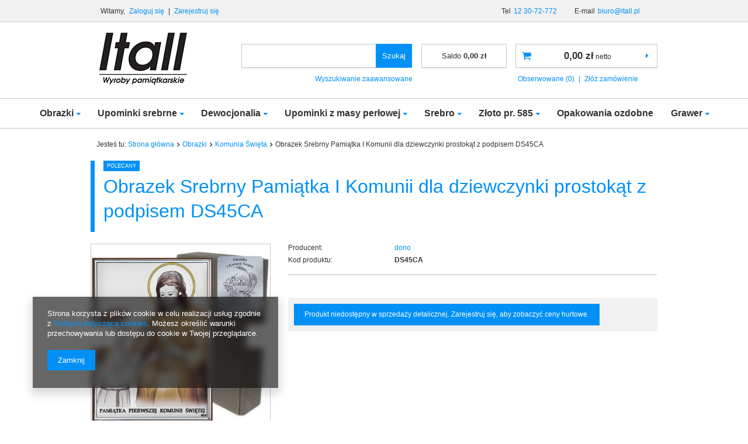

--- FILE ---
content_type: text/html; charset=utf-8
request_url: https://itall.pl/product-pol-4490-Obrazek-Srebrny-Pamiatka-I-Komunii-dla-dziewczynki-prostokat-z-podpisem-DS45CA.html
body_size: 14752
content:
<!DOCTYPE html>
<html lang="pl" ><head><meta name='viewport' content='user-scalable=no, initial-scale = 1.0, maximum-scale = 1.0, width=device-width'/><meta http-equiv="Content-Type" content="text/html; charset=utf-8"><title>Obrazek Srebrny Pamiątka I Komunii dla dziewczynki prostokąt z podpisem DS45CA  | Obrazki \ Komunia Święta  - Itall Sp. z o.o.</title><meta name="keywords" content=""><meta name="description" content="Obrazek Srebrny Pamiątka I Komunii dla dziewczynki prostokąt z podpisem DS45CA  | Obrazki \ Komunia Święta | "><link rel="icon" href="/gfx/pol/favicon.ico"><meta name="theme-color" content="#0090f6"><meta name="msapplication-navbutton-color" content="#0090f6"><meta name="apple-mobile-web-app-status-bar-style" content="#0090f6"><link rel="stylesheet" type="text/css" href="/gfx/pol/style.css.gzip?r=1550834727"><script type="text/javascript" src="/gfx/pol/shop.js.gzip?r=1550834727"></script><meta name="robots" content="index,follow"><meta name="rating" content="general"><meta name="Author" content="www.itall.pl na bazie IdoSell (www.idosell.com/shop)."><meta property="fb:admins" content="6f418503b99174e92253269b1be17d6e"><meta property="fb:app_id" content="2183866611934533">
<!-- Begin LoginOptions html -->

<style>
#client_new_social .service_item[data-name="service_Apple"]:before, 
#cookie_login_social_more .service_item[data-name="service_Apple"]:before,
.oscop_contact .oscop_login__service[data-service="Apple"]:before {
    display: block;
    height: 2.6rem;
    content: url('/gfx/standards/apple.svg?r=1743165583');
}
.oscop_contact .oscop_login__service[data-service="Apple"]:before {
    height: auto;
    transform: scale(0.8);
}
#client_new_social .service_item[data-name="service_Apple"]:has(img.service_icon):before,
#cookie_login_social_more .service_item[data-name="service_Apple"]:has(img.service_icon):before,
.oscop_contact .oscop_login__service[data-service="Apple"]:has(img.service_icon):before {
    display: none;
}
</style>

<!-- End LoginOptions html -->

<!-- Open Graph -->
<meta property="og:type" content="website"><meta property="og:url" content="https://itall.pl/product-pol-4490-Obrazek-Srebrny-Pamiatka-I-Komunii-dla-dziewczynki-prostokat-z-podpisem-DS45CA.html
"><meta property="og:title" content="Obrazek Srebrny Pamiątka I Komunii dla dziewczynki prostokąt z podpisem DS45CA"><meta property="og:site_name" content="www.itall.pl"><meta property="og:locale" content="pl_PL"><meta property="og:image" content="https://itall.pl/hpeciai/fe07c547d1e557689114a12b53a0a106/pol_pl_Obrazek-Srebrny-Pamiatka-I-Komunii-dla-dziewczynki-prostokat-z-podpisem-DS45CA-4490_1.jpg"><meta property="og:image:width" content="450"><meta property="og:image:height" content="450"><link rel="manifest" href="https://itall.pl/data/include/pwa/1/manifest.json?t=3"><meta name="apple-mobile-web-app-capable" content="yes"><meta name="apple-mobile-web-app-status-bar-style" content="black"><meta name="apple-mobile-web-app-title" content="itall.pl"><link rel="apple-touch-icon" href="/data/include/pwa/1/icon-128.png"><link rel="apple-touch-startup-image" href="/data/include/pwa/1/logo-512.png" /><meta name="msapplication-TileImage" content="/data/include/pwa/1/icon-144.png"><meta name="msapplication-TileColor" content="#2F3BA2"><meta name="msapplication-starturl" content="/"><script type="application/javascript">var _adblock = true;</script><script async src="/data/include/advertising.js"></script><script type="application/javascript">var statusPWA = {
                online: {
                    txt: "Połączono z internetem",
                    bg: "#5fa341"
                },
                offline: {
                    txt: "Brak połączenia z internetem",
                    bg: "#eb5467"
                }
            }</script><script async type="application/javascript" src="/ajax/js/pwa_online_bar.js?v=1&r=6"></script>
<!-- End Open Graph -->

<link rel="canonical" href="https://itall.pl/product-pol-4490-Obrazek-Srebrny-Pamiatka-I-Komunii-dla-dziewczynki-prostokat-z-podpisem-DS45CA.html" />

<link rel="stylesheet" type="text/css" href="/data/designs/9729_15/gfx/pol/custom.css.gzip?r=1663161482">
<!-- Begin additional html or js -->


<!--1|1|1-->
<style>
#search-list a.product-icon {width: 200px; text-align: left; font-size: 0; padding:1px 0 0 1px;}
#search-list a.product-icon:hover {position: relative; z-index: 99999;}
#search-list div.product-wrapper-top {width: calc(100% - 200px);}
#search-list div.product-wrapper {width: 100%;}
#search-list .zoomWindow {left: 200px !important; margin: -2px 0 0 -1px;}
#search-list .zoomWrapper {border: 1px solid #c3c7c8;}
#search-list .zoomPup {border: none; outline: 1px solid #c3c7c8;}
</style>

<!-- End additional html or js -->
                <script>
                if (window.ApplePaySession && window.ApplePaySession.canMakePayments()) {
                    var applePayAvailabilityExpires = new Date();
                    applePayAvailabilityExpires.setTime(applePayAvailabilityExpires.getTime() + 2592000000); //30 days
                    document.cookie = 'applePayAvailability=yes; expires=' + applePayAvailabilityExpires.toUTCString() + '; path=/;secure;'
                    var scriptAppleJs = document.createElement('script');
                    scriptAppleJs.src = "/ajax/js/apple.js?v=3";
                    if (document.readyState === "interactive" || document.readyState === "complete") {
                          document.body.append(scriptAppleJs);
                    } else {
                        document.addEventListener("DOMContentLoaded", () => {
                            document.body.append(scriptAppleJs);
                        });  
                    }
                } else {
                    document.cookie = 'applePayAvailability=no; path=/;secure;'
                }
                </script>
                <script>let paypalDate = new Date();
                    paypalDate.setTime(paypalDate.getTime() + 86400000);
                    document.cookie = 'payPalAvailability_PLN=-1; expires=' + paypalDate.getTime() + '; path=/; secure';
                </script><script type="text/javascript" src="/gfx/pol/projector_product_questions.js.gzip?r=1550834727"></script><script type="text/javascript" src="/gfx/pol/projector_video.js.gzip?r=1550834727"></script></head><body><div id="container" class="projector_page 
            
            container"><header class="clearfix "><script type="text/javascript" class="ajaxLoad">
            app_shop.vars.vat_registered = "true";
            app_shop.vars.currency_format = "###,##0.00";
            
                app_shop.vars.currency_before_value = false;
            
                app_shop.vars.currency_space = true;
            
            app_shop.vars.symbol = "zł";
            app_shop.vars.id= "PLN";
            app_shop.vars.baseurl = "http://itall.pl/";
            app_shop.vars.sslurl= "https://itall.pl/";
            app_shop.vars.curr_url= "%2Fproduct-pol-4490-Obrazek-Srebrny-Pamiatka-I-Komunii-dla-dziewczynki-prostokat-z-podpisem-DS45CA.html";
            

            var currency_decimal_separator = ',';
            var currency_grouping_separator = ' ';

            
                app_shop.vars.blacklist_extension = ["exe","com","swf","js","php"];
            
                app_shop.vars.blacklist_mime = ["application/javascript","application/octet-stream","message/http","text/javascript","application/x-deb","application/x-javascript","application/x-shockwave-flash","application/x-msdownload"];
            
                app_shop.urls.contact = "/contact-pol.html";
            </script><div id="viewType" style="display:none"></div><div id="menu_settings" class="hidden-phone bg_alter"><div class="menu_settings_bar container"><div id="menu_additional">
                                Witamy, 
                                <a href="https://itall.pl/login.php" title="">Zaloguj się
                                </a>
                                |
                                <a href="https://itall.pl/signin-wholesale.php?register" title="">Zarejestruj się
                                </a></div><div id="mobile_additional"><a href="https://itall.pl/login.php" title="">Twoje konto
                        </a>
                        |
                        <a rel="nofollow" href="https://itall.pl/basketchange.php?mode=2" title="">Obserwowane (0)
                        </a>
                         | 
                    </div><div id="top_contact">Tel<a href="tel:123072772">12 30-72-772</a>E-mail<a href="mailto:biuro@itall.pl">biuro@itall.pl</a></div></div></div><div id="logo" data-align="a#css" class="col-lg-4 col-md-3 col-sm-3 col-xs-12  align_row"><a href="/" target="_self"><img src="/data/gfx/mask/pol/logo_1_big.png" alt="Itall Wyroby pamiątkarskie" width="150" height="89"></a></div><form action="https://itall.pl/search.php" method="get" id="menu_search" class="col-md-4 col-xs-12"><div><input id="menu_search_text" type="text" name="text" class="catcomplete" placeholder=""></div><button type="submit" class="btn"><span class="hidden-phone">Szukaj</span><i class="icon-search visible-phone"></i></button><a href="https://itall.pl/searching.php" title="">Wyszukiwanie zaawansowane</a></form><div id="menu_basket_wrapper" class="col-lg-4 col-md-5 col-sm-5 empty_bsket"><div id="menu_balance"><div>
                    Saldo 
                    <span></span></div><a href="https://itall.pl/client-rebate.php">
                    Informacje o rabatach
                </a></div><div id="menu_basket" class="menu_basket"><a href="https://itall.pl/basketedit.php?mode=1"><strong><b>0,00 zł</b><span> netto</span></strong></a><div id="menu_basket_details" style="display: none;"><div id="menu_basket_extrainfo"><div class="menu_basket_extrainfo_sub"><div class="menu_basket_prices"><div class="menu_basket_prices_sub"><table class="menu_basket_prices_wrapper"><tbody><tr><td class="menu_basket_prices_label">Suma netto:</td><td class="menu_basket_prices_value"><span class="menu_basket_prices_netto">0,00 zł</span></td></tr><tr><td class="menu_basket_prices_label">Suma brutto:</td><td class="menu_basket_prices_value">0,00 zł</td></tr></tbody></table></div></div><div class="menu_basket_shippingfree"><div class="menu_basket_shippingfree_sub">
                                                Brakuje Ci 
                                                <span class="menu_basket_toshippingfree">615,00 zł</span>
                                                 by mieć<br>przesyłkę gratis.
                                            </div></div></div></div></div><div><a class="wishes_link link" href="https://itall.pl/basketedit.php?mode=2" rel="nofollow" title=""><span class="hidden-phone">Obserwowane (0)</span></a><span class="hidden-tablet"> | </span><a class="basket_link link" href="https://itall.pl/basketedit.php?mode=1" rel="nofollow" title="Twój koszyk jest pusty, najpierw dodaj do niego towary z naszej oferty.">
                        Złóż zamówienie
                    </a></div></div></div><script>
                $('#menu_balance > div span').html(format_price(0,{mask: app_shop.vars.currency_format,currency: app_shop.vars.symbol,currency_space: app_shop.vars.currency_space,currency_before_price: app_shop.vars.currency_before_value}));
            </script><nav id="menu_categories"><button type="button" class="navbar-toggler"><i class="icon-reorder"></i></button><div class="navbar-collapse" id="menu_navbar"><ul class="navbar-nav"><li class="nav-item"><a  href="/pol_m_Obrazki-100.html" target="_self" title="Obrazki" class="nav-link active" >Obrazki</a><ul class="navbar-subnav"><li class="nav-item"><a class="nav-link" href="/pol_m_Obrazki_Swieta-Rodzina-162.html" target="_self">Święta Rodzina</a></li><li class="nav-item"><a class="nav-link" href="/pol_m_Obrazki_Aniolki-Pamiatki-Chrztu-Swietego-163.html" target="_self">Aniołki, Pamiątki Chrztu Świętego</a></li><li class="nav-item"><a class="nav-link active" href="/pol_m_Obrazki_Komunia-Swieta-169.html" target="_self">Komunia Święta</a></li><li class="nav-item"><a class="nav-link" href="/pol_m_Obrazki_Bierzmowanie-190.html" target="_self">Bierzmowanie</a></li><li class="nav-item"><a class="nav-link" href="/pol_m_Obrazki_Matka-Boza-164.html" target="_self">Matka Boża</a><ul class="navbar-subsubnav"><li class="nav-item"><a class="nav-link" href="/pol_m_Obrazki_Matka-Boza_Matka-Boza-z-dzieciatkiem-172.html" target="_self">Matka Boża z dzieciątkiem</a></li><li class="nav-item"><a class="nav-link" href="/pol_m_Obrazki_Matka-Boza_Matka-Boza-Karmiaca-173.html" target="_self">Matka Boża Karmiąca</a></li><li class="nav-item"><a class="nav-link" href="/pol_m_Obrazki_Matka-Boza_Matka-Boza-Czestochowska-174.html" target="_self">Matka Boża Częstochowska</a></li><li class="nav-item"><a class="nav-link" href="/pol_m_Obrazki_Matka-Boza_Matka-Boza-Ostrobramska-177.html" target="_self">Matka Boża Ostrobramska</a></li><li class="nav-item"><a class="nav-link" href="/pol_m_Obrazki_Matka-Boza_Matka-Boza-Fatimska-191.html" target="_self">Matka Boża Fatimska</a></li><li class="nav-item"><a class="nav-link" href="/pol_m_Obrazki_Matka-Boza_Matka-Boza-Niepokalana-309.html" target="_self">Matka Boża Niepokalana</a></li><li class="nav-item"><a class="nav-link" href="/pol_m_Obrazki_Matka-Boza_Niepokalane-Serce-Maryi-311.html" target="_self">Niepokalane Serce Maryi</a></li></ul></li><li class="nav-item"><a class="nav-link" href="/pol_m_Obrazki_Wizerunki-Jezusa-168.html" target="_self">Wizerunki Jezusa</a></li><li class="nav-item"><a class="nav-link" href="/pol_m_Obrazki_Wizerunki-Swietych-170.html" target="_self">Wizerunki Świętych</a></li><li class="nav-item"><a class="nav-link" href="/pol_m_Obrazki_Papiez-165.html" target="_self">Papież</a></li><li class="nav-item"><a class="nav-link" href="/pol_m_Obrazki_Ostatnia-Wieczerza-166.html" target="_self">Ostatnia Wieczerza</a></li></ul></li><li class="nav-item"><a  href="/pol_m_Upominki-srebrne-152.html" target="_self" title="Upominki srebrne" class="nav-link" >Upominki srebrne</a><ul class="navbar-subnav"><li class="nav-item"><a class="nav-link" href="/pol_m_Upominki-srebrne_Ramki-srebrne-160.html" target="_self">Ramki srebrne</a><ul class="navbar-subsubnav"><li class="nav-item"><a class="nav-link" href="##">Ramki Ślubne</a></li><li class="nav-item"><a class="nav-link" href="##">Ramki Dziecięce</a></li><li class="nav-item"><a class="nav-link" href="/pol_m_Upominki-srebrne_Ramki-srebrne_Ramki-Komunia-Swieta-185.html" target="_self">Ramki Komunia Święta</a></li><li class="nav-item"><a class="nav-link" href="/pol_m_Upominki-srebrne_Ramki-srebrne_Ramki-na-Chrzest-Swiety-189.html" target="_self">Ramki na Chrzest Święty</a></li><li class="nav-item"><a class="nav-link" href="/pol_m_Upominki-srebrne_Ramki-srebrne_Ramki-Bierzmowanie-448.html" target="_self">Ramki Bierzmowanie</a></li><li class="nav-item"><a class="nav-link" href="/pol_m_Upominki-srebrne_Ramki-srebrne_Ramki-pozostale-457.html" target="_self">Ramki pozostałe</a></li></ul></li><li class="nav-item"><a class="nav-link" href="/pol_m_Upominki-srebrne_Albumy-171.html" target="_self">Albumy</a><ul class="navbar-subsubnav"><li class="nav-item"><a class="nav-link" href="/pol_m_Upominki-srebrne_Albumy_Albumy-Komunia-Swieta-186.html" target="_self">Albumy Komunia Święta</a></li></ul></li></ul></li><li class="nav-item"><a  href="/pol_m_Dewocjonalia-378.html" target="_self" title="Dewocjonalia" class="nav-link" >Dewocjonalia</a><ul class="navbar-subnav"><li class="nav-item"><a class="nav-link" href="/pol_m_Dewocjonalia_Rozance-453.html" target="_self">Różańce</a></li></ul></li><li class="nav-item"><a  href="/pol_m_Upominki-z-masy-perlowej-155.html" target="_self" title="Upominki z masy perłowej" class="nav-link" >Upominki z masy perłowej</a><ul class="navbar-subnav"><li class="nav-item"><a class="nav-link" href="/pol_m_Upominki-z-masy-perlowej_Ramki-181.html" target="_self">Ramki</a></li><li class="nav-item"><a class="nav-link" href="/pol_m_Upominki-z-masy-perlowej_Pozytywki-182.html" target="_self">Pozytywki</a></li><li class="nav-item"><a class="nav-link" href="/pol_m_Upominki-z-masy-perlowej_Puzderka-362.html" target="_self">Puzderka</a></li></ul></li><li class="nav-item"><a  href="/pol_m_Srebro-153.html" target="_self" title="Srebro" class="nav-link" >Srebro</a><ul class="navbar-subnav"><li class="nav-item"><a class="nav-link" href="/pol_m_Srebro_Pozlacane-lancuszki-i-przywieszki-451.html" target="_self">Pozłacane łańcuszki i przywieszki</a></li><li class="nav-item"><a class="nav-link" href="/pol_m_Srebro_Lancuch-srebrny-269.html" target="_self">Łańcuch srebrny</a><ul class="navbar-subsubnav"><li class="nav-item"><a class="nav-link" href="/pol_m_Srebro_Lancuch-srebrny_Pancerka-271.html" target="_self">Pancerka</a></li><li class="nav-item"><a class="nav-link" href="/pol_m_Srebro_Lancuch-srebrny_Singapur-272.html" target="_self">Singapur</a></li><li class="nav-item"><a class="nav-link" href="/pol_m_Srebro_Lancuch-srebrny_Lisi-ogon-340.html" target="_self">Lisi ogon</a></li><li class="nav-item"><a class="nav-link" href="/pol_m_Srebro_Lancuch-srebrny_Ankier-410.html" target="_self">Ankier</a></li><li class="nav-item"><a class="nav-link" href="/pol_m_Srebro_Lancuch-srebrny_Krolewski-670.html" target="_self">Królewski</a></li><li class="nav-item"><a class="nav-link" href="/pol_m_Srebro_Lancuch-srebrny_Figaro-360.html" target="_self">Figaro</a></li><li class="nav-item"><a class="nav-link" href="/pol_m_Srebro_Lancuch-srebrny_Gucci-286.html" target="_self">Gucci</a></li><li class="nav-item"><a class="nav-link" href="/pol_m_Srebro_Lancuch-srebrny_Rombo-285.html" target="_self">Rombo</a></li><li class="nav-item"><a class="nav-link" href="/pol_m_Srebro_Lancuch-srebrny_Zmijka-275.html" target="_self">Żmijka</a></li><li class="nav-item"><a class="nav-link" href="/pol_m_Srebro_Lancuch-srebrny_Kord-278.html" target="_self">Kord</a></li><li class="nav-item"><a class="nav-link" href="/pol_m_Srebro_Lancuch-srebrny_Sploty-ozdobne-273.html" target="_self">Sploty ozdobne</a></li></ul></li><li class="nav-item"><a class="nav-link" href="/pol_m_Srebro_Medalik-srebrny-255.html" target="_self">Medalik srebrny</a><ul class="navbar-subsubnav"><li class="nav-item"><a class="nav-link" href="/pol_m_Srebro_Medalik-srebrny_Matka-Boska-Niepokalana-Cudowny-medalik-256.html" target="_self">Matka Boska Niepokalana - Cudowny medalik</a></li><li class="nav-item"><a class="nav-link" href="/pol_m_Srebro_Medalik-srebrny_Szkaplerz-257.html" target="_self">Szkaplerz</a></li><li class="nav-item"><a class="nav-link" href="/pol_m_Srebro_Medalik-srebrny_Matka-Boska-Czestochowska-258.html" target="_self">Matka Boska Częstochowska</a></li><li class="nav-item"><a class="nav-link" href="/pol_m_Srebro_Medalik-srebrny_Swieci-259.html" target="_self">Święci</a></li><li class="nav-item"><a class="nav-link" href="/pol_m_Srebro_Medalik-srebrny_Anioly-260.html" target="_self">Anioły</a></li><li class="nav-item"><a class="nav-link" href="/pol_m_Srebro_Medalik-srebrny_Pozostale-261.html" target="_self">Pozostałe</a></li></ul></li><li class="nav-item"><a class="nav-link" href="/pol_m_Srebro_Elementy-typu-pandora-343.html" target="_self">Elementy typu pandora</a><ul class="navbar-subsubnav"><li class="nav-item"><a class="nav-link" href="/pol_m_Srebro_Elementy-typu-pandora_Charmsy-426.html" target="_self">Charmsy</a></li><li class="nav-item"><a class="nav-link" href="/pol_m_Srebro_Elementy-typu-pandora_Charmsy-wiszace-433.html" target="_self">Charmsy wiszące</a></li><li class="nav-item"><a class="nav-link" href="/pol_m_Srebro_Elementy-typu-pandora_Stopery-429.html" target="_self">Stopery</a></li><li class="nav-item"><a class="nav-link" href="/pol_m_Srebro_Elementy-typu-pandora_Bransoletki-typu-pandora-430.html" target="_self">Bransoletki typu pandora</a></li></ul></li><li class="nav-item"><a class="nav-link" href="/pol_m_Srebro_Zawieszki-srebrne-318.html" target="_self">Zawieszki srebrne</a></li><li class="nav-item"><a class="nav-link" href="/pol_m_Srebro_Rozance-srebrne-279.html" target="_self">Różańce srebrne</a><ul class="navbar-subsubnav"><li class="nav-item"><a class="nav-link" href="/pol_m_Srebro_Rozance-srebrne_Rozance-pelne-319.html" target="_self">Różańce pełne</a></li><li class="nav-item"><a class="nav-link" href="/pol_m_Srebro_Rozance-srebrne_Rozance-na-palec-280.html" target="_self">Różańce na palec</a></li><li class="nav-item"><a class="nav-link" href="/pol_m_Srebro_Rozance-srebrne_Bransoletki-rozancowe-281.html" target="_self">Bransoletki różańcowe</a></li><li class="nav-item"><a class="nav-link" href="/pol_m_Srebro_Rozance-srebrne_Bransoletki-Zawierzenia-Maryi-408.html" target="_self">Bransoletki Zawierzenia Maryi</a></li></ul></li><li class="nav-item"><a class="nav-link" href="/pol_m_Srebro_Ryngrafy-srebrne-192.html" target="_self">Ryngrafy srebrne</a></li><li class="nav-item"><a class="nav-link" href="/pol_m_Srebro_Bransoletki-srebrne-347.html" target="_self">Bransoletki srebrne</a><ul class="navbar-subsubnav"><li class="nav-item"><a class="nav-link" href="/pol_m_Srebro_Bransoletki-srebrne_Bransoletki-meskie-348.html" target="_self">Bransoletki męskie</a></li><li class="nav-item"><a class="nav-link" href="/pol_m_Srebro_Bransoletki-srebrne_Bransoletki-damskie-349.html" target="_self">Bransoletki damskie</a></li></ul></li><li class="nav-item"><a class="nav-link" href="/pol_m_Srebro_Patriotyczne-z-orlem-287.html" target="_self">Patriotyczne z orłem</a></li><li class="nav-item"><a class="nav-link" href="/pol_m_Srebro_Grzechotki-srebrne-313.html" target="_self">Grzechotki srebrne</a></li><li class="nav-item"><a class="nav-link" href="/pol_m_Srebro_Krzyzyki-srebrne-331.html" target="_self">Krzyżyki srebrne</a><ul class="navbar-subsubnav"><li class="nav-item"><a class="nav-link" href="/pol_m_Srebro_Krzyzyki-srebrne_Krzyzyki-z-Jezusem-332.html" target="_self">Krzyżyki z Jezusem</a></li><li class="nav-item"><a class="nav-link" href="/pol_m_Srebro_Krzyzyki-srebrne_Krzyzyki-bez-Jezusa-333.html" target="_self">Krzyżyki bez Jezusa</a></li></ul></li><li class="nav-item"><a class="nav-link" href="/pol_m_Srebro_Smoczki-srebrne-341.html" target="_self">Smoczki srebrne</a></li><li class="nav-item"><a class="nav-link" href="/pol_m_Srebro_Celebrytka-376.html" target="_self">Celebrytka</a></li><li class="nav-item"><a class="nav-link" href="/pol_m_Srebro_Granulat-i-sztabki-srebrne-420.html" target="_self">Granulat i sztabki srebrne</a></li><li class="nav-item"><a class="nav-link" href="/pol_m_Srebro_Kolczyki-srebrne-443.html" target="_self">Kolczyki srebrne</a><ul class="navbar-subsubnav"><li class="nav-item"><a class="nav-link" href="/pol_m_Srebro_Kolczyki-srebrne_Kolczyki-dla-dzieci-444.html" target="_self">Kolczyki dla dzieci</a></li></ul></li></ul></li><li class="nav-item"><a  href="/pol_m_Zloto-pr-585-154.html" target="_self" title="Złoto pr. 585" class="nav-link" >Złoto pr. 585</a><ul class="navbar-subnav"><li class="nav-item"><a class="nav-link" href="/pol_m_Zloto-pr-585_Medaliki-zlote-291.html" target="_self">Medaliki złote</a><ul class="navbar-subsubnav"><li class="nav-item"><a class="nav-link" href="/pol_m_Zloto-pr-585_Medaliki-zlote_Cudowny-medalik-303.html" target="_self">Cudowny medalik </a></li><li class="nav-item"><a class="nav-link" href="/pol_m_Zloto-pr-585_Medaliki-zlote_Szkaplerz-327.html" target="_self">Szkaplerz</a></li><li class="nav-item"><a class="nav-link" href="/pol_m_Zloto-pr-585_Medaliki-zlote_M-B-Czestochowska-671.html" target="_self">M.B. Częstochowska</a></li><li class="nav-item"><a class="nav-link" href="/pol_m_Zloto-pr-585_Medaliki-zlote_Pozostale-medaliki-zlote-328.html" target="_self">Pozostałe medaliki złote</a></li><li class="nav-item display-all"><a class="nav-link display-all" href="/pol_m_Zloto-pr-585_Medaliki-zlote-291.html">+ Pokaż wszystkie</a></li></ul></li><li class="nav-item"><a class="nav-link" href="/pol_m_Zloto-pr-585_Krzyzyki-zlote-292.html" target="_self">Krzyżyki złote</a></li><li class="nav-item"><a class="nav-link" href="/pol_m_Zloto-pr-585_Kolczyki-zlote-293.html" target="_self">Kolczyki złote</a></li><li class="nav-item"><a class="nav-link" href="/pol_m_Zloto-pr-585_Lancuszki-zlote-295.html" target="_self">Łańcuszki złote</a></li><li class="nav-item"><a class="nav-link" href="/pol_m_Zloto-pr-585_Zawieszki-zlote-294.html" target="_self">Zawieszki złote</a></li><li class="nav-item"><a class="nav-link" href="/pol_m_Zloto-pr-585_Rozance-zlote-388.html" target="_self">Różańce złote</a><ul class="navbar-subsubnav"><li class="nav-item"><a class="nav-link" href="/pol_m_Zloto-pr-585_Rozance-zlote_Rozance-na-palec-389.html" target="_self">Różańce na palec</a></li></ul></li><li class="nav-item"><a class="nav-link" href="/pol_m_Zloto-pr-585_Bransoletki-zlote-398.html" target="_self">Bransoletki złote</a></li><li class="nav-item"><a class="nav-link" href="/pol_m_Zloto-pr-585_Pierscionki-zlote-669.html" target="_self">Pierścionki złote</a></li><li class="nav-item"><a class="nav-link" href="/pol_m_Zloto-pr-585_Elementy-typu-pandora-679.html" target="_self">Elementy typu pandora</a><ul class="navbar-subsubnav"><li class="nav-item"><a class="nav-link" href="/pol_m_Zloto-pr-585_Elementy-typu-pandora_Bransoletki-modulowe-680.html" target="_self">Bransoletki modułowe</a></li></ul></li><li class="nav-item display-all"><a class="nav-link display-all" href="/pol_m_Zloto-pr-585-154.html">+ Pokaż wszystkie</a></li></ul></li><li class="nav-item"><a  href="/pol_m_Opakowania-ozdobne-157.html" target="_self" title="Opakowania ozdobne" class="nav-link" >Opakowania ozdobne</a></li><li class="nav-item"><a  href="/pol_m_Grawer-326.html" target="_self" title="Grawer" class="nav-link" >Grawer</a><ul class="navbar-subnav"><li class="nav-item"><a class="nav-link" href="/pol_m_Grawer_Tabliczki-na-zamowienie-401.html" target="_self">Tabliczki na zamówienie</a><ul class="navbar-subsubnav"><li class="nav-item"><a class="nav-link" href="/pol_m_Grawer_Tabliczki-na-zamowienie_Tabliczki-na-Chrzest-402.html" target="_self">Tabliczki na Chrzest</a></li><li class="nav-item"><a class="nav-link" href="/pol_m_Grawer_Tabliczki-na-zamowienie_Tabliczki-na-Pierwsza-Komunie-403.html" target="_self">Tabliczki na Pierwszą Komunię</a></li><li class="nav-item"><a class="nav-link" href="/pol_m_Grawer_Tabliczki-na-zamowienie_Tabliczki-na-Slub-404.html" target="_self">Tabliczki na Ślub</a></li><li class="nav-item"><a class="nav-link" href="/pol_m_Grawer_Tabliczki-na-zamowienie_Bierzmowanie-407.html" target="_self">Bierzmowanie</a></li><li class="nav-item"><a class="nav-link" href="/pol_m_Grawer_Tabliczki-na-zamowienie_Tabliczki-na-inne-okazje-405.html" target="_self">Tabliczki na inne okazje</a></li></ul></li><li class="nav-item"><a class="nav-link" href="/pol_m_Grawer_Grawer-indywidualny-na-drewnie-399.html" target="_self">Grawer indywidualny na drewnie</a></li><li class="nav-item"><a class="nav-link" href="/pol_m_Grawer_Grawer-indywidualny-na-tabliczce-400.html" target="_self">Grawer indywidualny na tabliczce</a></li></ul></li></ul></div></nav><div class="breadcrumbs col-md-12"><div><ol><li><span>Jesteś tu:  </span></li><li class="bc-main"><span><a href="/">Strona główna</a></span></li><li class="category bc-item-1"><a class="category" href="/pol_m_Obrazki-100.html">Obrazki</a></li><li class="category bc-active bc-item-2"><a class="category" href="/pol_m_Obrazki_Komunia-Swieta-169.html">Komunia Święta</a></li><li class="bc-active bc-product-name"><span>Obrazek Srebrny Pamiątka I Komunii dla dziewczynki prostokąt z podpisem DS45CA</span></li></ol></div></div></header><div id="layout" class="row clearfix"><aside class="col-md-3"><div class="setMobileGrid" data-item="#menu_search"></div><div class="setMobileGrid" data-item="#menu_navbar"></div><div class="login_menu_block visible-phone" id="login_menu_block"><a class="sign_in_link" href="/login.php" title=""><i class="icon-user"></i>  Zaloguj się
                            
                        </a><a class="registration_link" href="/client-new.php?register" title=""><i class="icon-lock"></i>  Zarejestruj się
                            
                        </a><a class="order_status_link" href="/order-open.php" title=""><i class="icon-globe"></i>  Sprawdź status zamówienia
                            
                        </a><a href="/Informacje-o-sklepie-cterms-pol-19.html">
                        Informacje o sklepie
                    </a><a href="/pol-delivery.html">
                        Wysyłka
                    </a><a href="/pol-payments.html">
                        Sposoby płatności i prowizje
                    </a><a href="/pol-terms.html">
                        Regulamin
                    </a><a href="/pol-privacy-and-cookie-notice.html">
                        Polityka prywatności
                    </a><a href="/pol-returns-and_replacements.html">
                        Odstąpienie od umowy
                    </a></div><div class="setMobileGrid" data-item="#menu_contact"></div><div class="visible-phone mobileNewsletter"><a href="/newsletter.php" class="btn-small"><i class="icon-envelope-alt" style="float:left;"></i>Zapisz się do newslettera
              </a></div><div class="setMobileGrid" data-item="#menu_settings"></div></aside><div id="content" class="col-md-12"><div id="menu_compare_product" style="display:none"><div class="big_label">Dodane do porównania</div><div class="compare_product_sub align_row" data-align="img#css"></div><div class="compare_buttons" style="display:none"><a class="btn-small" id="comparers_remove_btn" href="https://itall.pl/settings.php?comparers=remove&amp;product=###" title="">
                Usuń produkty
            </a><a class="btn-small" href="https://itall.pl/product-compare.php" title="" target="_blank">
                Porównaj produkty
            </a></div></div><script>
          app_shop.run(function(){ menu_compare_cache(); }, 'all');
      </script><script>
            var sizes_version_unit = "szt.";
            var trust_level = '0';
        </script><form id="projector_form" action="/basketchange.php?type=multiproduct" method="post" data-product_id="4490" class="
                 row 
                "><input id="projector_mode_hidden" type="hidden" name="mode" value="1"><div class="projector_navigation"><div class="label_icons"><span class="distinguished">
                                    Polecany
                                </span></div><h1>Obrazek Srebrny Pamiątka I Komunii dla dziewczynki prostokąt z podpisem DS45CA</h1></div><div class="photos col-md-4 col-xs-12 "><ul class="bxslider"><li><a class="projector_medium_image" data-imagelightbox="f" href="https://static4.itall.pl/hpeciai/fe07c547d1e557689114a12b53a0a106/pol_pl_Obrazek-Srebrny-Pamiatka-I-Komunii-dla-dziewczynki-prostokat-z-podpisem-DS45CA-4490_1.jpg"><img class="photo" alt="Obrazek Srebrny Pamiątka I Komunii dla dziewczynki prostokąt z podpisem DS45CA" src="https://static4.itall.pl/hpeciai/e4c8fc31cd4d4c098c8041e195d84405/pol_pm_Obrazek-Srebrny-Pamiatka-I-Komunii-dla-dziewczynki-prostokat-z-podpisem-DS45CA-4490_1.jpg"></a></li><li><a class="projector_medium_image" data-imagelightbox="f" href="https://static3.itall.pl/hpeciai/3f62ab87b85d505be5f75fbcd73d6dab/pol_pl_Obrazek-Srebrny-Pamiatka-I-Komunii-dla-dziewczynki-prostokat-z-podpisem-DS45CA-4490_2.jpg"><img class="photo" alt="Obrazek Srebrny Pamiątka I Komunii dla dziewczynki prostokąt z podpisem DS45CA" src="https://static1.itall.pl/hpeciai/ba42e9a83b13b4b990abb3bc3815e909/pol_pm_Obrazek-Srebrny-Pamiatka-I-Komunii-dla-dziewczynki-prostokat-z-podpisem-DS45CA-4490_2.jpg"></a></li></ul><div id="bx-pager" class="enclosures align_row" data-align="img#css"><a href="" data-slide-index="0"><img alt="" src="https://static5.itall.pl/hpeciai/25077c10fd746d637f4f7ef8172d3c00/pol_ps_Obrazek-Srebrny-Pamiatka-I-Komunii-dla-dziewczynki-prostokat-z-podpisem-DS45CA-4490_1.jpg"></a><a href="" data-slide-index="1"><img alt="" src="https://static5.itall.pl/hpeciai/5a156289c84772e2830544bffd953a25/pol_ps_Obrazek-Srebrny-Pamiatka-I-Komunii-dla-dziewczynki-prostokat-z-podpisem-DS45CA-4490_2.jpg"></a></div></div><div class="product_info col-md-8 col-xs-12 "><div class="product_info_top"><div class="producer"><span>Producent: </span><a class="brand" title="Kliknij, by zobaczyć wszystkie produkty tego producenta" href="/firm-pol-1550237983-dono.html">dono</a></div><div class="code"><span>Kod produktu: </span><strong content="mpn:DS45CA">DS45CA</strong></div></div><div id="projector_prices_wrapper"><div class="product_section" id="projector_shipping_info"><label>
                            Gotowy do wysłania:
                        </label><div><a class="shipping_info" href="#shipping_info" title="Sprawdź czasy i koszty wysyłki">
                                Sprawdź czasy i koszty wysyłki
                            </a></div></div></div><div id="size_table_wrapper"><a class="btn show_hurt_price_search" href="/login.php">
                                Produkt niedostępny w sprzedaży detalicznej. Zarejestruj się, aby zobaczyć ceny hurtowe.
                            </a></div></div><div class="clearBoth"></div></form><div id="projector_rebatenumber_tip_copy" style="display:none;"><img class="projector_rebatenumber_tip" src="/gfx/pol/help_tip.png?r=1550834727" alt="tip"></div><div id="alert_cover" class="projector_alert_55916" style="display:none" onclick="Alertek.hide_alert();"></div><script class="ajaxLoad">
     var bundle_title =   "Cena towarów poza zestawem";

    
</script><div class="projector_longdescription cm" id="component_projector_longdescription_not"><p><span style="font-family: arial, helvetica, sans-serif; font-size: 12pt;">Obrazek srebrny z podpisem: "<strong>Pamiątka Pierwszej Komunii Świętej</strong>" przedstawiający dziewczynkę przyjmującą Hostię.</span></p>
<p style="font-family: Helvetica,Arial,sans-serif; font-size: 17px;"><span style="font-family: arial, helvetica, sans-serif; font-size: 12pt;">Obrazek wyprodukowany został przez firmę Dono. Gwarantuje ona, iż przedmiot nabyty przez Państwa został wyprodukowany we Włoszech, zgodnie z kunsztem i tradycją obróbki metali szlachetnych. Obrazek wykonany jest z blachy aluminium pokrytej warstwą srebra. Całość zabezpieczona jest warstwą lakieru, która chroni przed czynnikami zewnętrznymi. Wpływa to na bezproblemowe użytkowanie bez potrzeby częstego czyszczenia.</span></p>
<p style="font-family: Helvetica,Arial,sans-serif; font-size: 17px;"><span style="font-family: arial, helvetica, sans-serif; font-size: 12pt;">Obrazek można zarówno powiesić, jak i postawić na dołączonej podstawce.</span></p>
<p style="font-family: Helvetica,Arial,sans-serif; font-size: 17px;"><span style="font-family: arial, helvetica, sans-serif; font-size: 12pt;">Do czyszczenia zalecamy używanie wyłącznie czystych, miękkich ściereczek, a w przypadku zabrudzeń letniej wody. Nie należy stosować detergentów, alkoholu ani znajdujących się w sprzedaży środków i ściereczek do czyszczenia srebra, gdyż mogą one uszkodzić warstwę ochronną.</span></p>
<p style="font-family: Helvetica,Arial,sans-serif; font-size: 17px;"><span style="font-family: arial, helvetica, sans-serif; font-size: 12pt;"><strong>Obrazek Pamiątka I Komunii Świętej</strong> stanowi idealny prezent okolicznościowy, który powinien</span><span style="font-family: arial, helvetica, sans-serif;"> znaleź</span><span style="font-family: arial, helvetica, sans-serif;">ć</span><span style="font-family: arial, helvetica, sans-serif; font-size: 12pt;"> się w każdym domu.</span></p></div><div id="avabilityDialog" class="avabilityDialog" style="display:none;"><div class="avabilityDialog_sub"><a href="#" id="avabilityDialog_close" class="avabilityDialog_close"><img src="/gfx/pol/zamknij.gif?r=1550834727" alt="Zamknij" class="avabilityDialog_close"></a><h2>Podaj dane kontaktowe, a my damy Ci znać kiedy towar będzie dostępny</h2><div class="avabilityDialog_pr_info"><img alt="Obrazek Srebrny Pamiątka I Komunii dla dziewczynki prostokąt z podpisem DS45CA" class="avabilityDialog" src="https://static5.itall.pl/hpeciai/25077c10fd746d637f4f7ef8172d3c00/pol_ps_Obrazek-Srebrny-Pamiatka-I-Komunii-dla-dziewczynki-prostokat-z-podpisem-DS45CA-4490_1.jpg"><ul class="avabilityDialog_pr_info"><li id="avability_product_name"><strong>Obrazek Srebrny Pamiątka I Komunii dla dziewczynki prostokąt z podpisem DS45CA</strong></li><li id="avability_product_code"><span>Kod produktu: </span><strong>DS45CA</strong></li><li id="avability_product_size"><span>Wybierz rozmiar, o którym mamy Cię powiadomić: </span></li></ul></div><form action="/basketchange.php"><input id="avability_product_hidden" type="hidden" name="product" value="4490"><input id="avability_size_hidden" type="hidden" name="size" value="1452"><input id="avability_mode_hidden" type="hidden" name="mode" value="2"><div class="avabilityDialog_text1"></div><input type="hidden" name="avability_track" value="only_one"><div class="avabilityDialog_text2">
                        Wprowadź swój adres e-mail, na który wyślemy Ci <b>jednorazowe powiadomienie</b>, gdy ten towar będzie ponownie w sprzedaży.
                    </div><div class="avabilityDialog_email"><label>Twój adres e-mail:</label><input type="text" name="email" id="avabilityDialog_email" value=""><span class="validation_icons"><img src="/gfx/pol/correct.png?r=1550834727" alt="correct" class="correct_icon" style="display:none;"><img src="/gfx/pol/incorrect.png?r=1550834727" alt="incorrect" class="incorrect_icon" style="display:none;"></span></div><div class="avabilityDialog_tel" id="avabilityDialog_tel"><label><input type="checkbox"><span>Chcę dodatkowo otrzymać wiadomość SMS z powiadomieniem </span></label><div class="avabilityDialog_tel2" id="avabilityDialog_phone2"><label class="avabilityDialog_tel">Twój numer telefonu: </label><input type="text" name="phone" id="avabilityDialog_phone"><span class="validation_icons"><img src="/gfx/pol/correct.png?r=1550834727" alt="correct" class="correct_icon" style="display:none;"><img src="/gfx/pol/incorrect.png?r=1550834727" alt="incorrect" class="incorrect_icon" style="display:none;"></span></div></div><div class="avabilityDialog_text3">
                        Powyższe dane nie są używane do przesyłania newsletterów lub innych reklam. Włączając powiadomienie zgadzasz się jedynie na wysłanie jednorazowo informacji o ponownej dostępność tego towaru. 
                    </div><div id="avabilityDialog_buttons1" class="avabilityDialog_buttons1"><button type="submit" id="avabilityDialog_submit" class="btn avabilityDialog_submit">
                            Zapisz mnie na powiadomienia o dostępności
                        </button></div></form></div></div><script class="ajaxLoad">
            projector_notice_init();
        </script><div class="main_hotspot mrg-b clearfix" id="products_associated_zone1" data-ajaxload="true" data-pagetype="projector"></div><div class="main_hotspot mrg-b clearfix" id="products_associated_zone2" data-ajaxload="true" data-pagetype="projector"></div><div class="projector_fb_comments" id="projector_fb_commentsno"><div class="big_label projector_fb_comments_label">
                    Podziel się swoim komentarzem z innymi
                </div><div id="fb-root"></div><script src="//connect.facebook.net/pl_PL/all.js#xfbml=1"></script><div class="fb-comments" data-href="http://itall.pl/product-pol-4490-Obrazek-Srebrny-Pamiatka-I-Komunii-dla-dziewczynki-prostokat-z-podpisem-DS45CA.html" data-num-posts="10" data-width="100%" data-colorscheme="light"></div></div><div class="n58676"><div id="tabs_58676"></div></div><div class="clearBoth" style="height: 0px;"></div><script class="ajaxLoad">$(function(){initHovers('tabs_58676',optionsHovers('0',''),'true');})
        </script><div class="component_projector_opinions" id="component_projector_opinions"><div class="n68503_label"><span class="n68503_label">Opinie użytkowników</span></div><div class="n68503_main1"><div class="n68503_sub"><div id="n54150_hidden" class="hidden_55773"><div class="n56197_login"><span class="n56197_login">Aby móc ocenić produkt lub dodać opinię, musisz być <a class="loginPopUpShow" href="/login.php">zalogowany</a>.</span></div></div></div></div></div><div class="component_projector_askforproduct" id="component_projector_askforproduct"><a id="askforproduct" href="#askforproduct_close"></a><form action="/settings.php" class="projector_askforproduct" method="post" novalidate="novalidate"><div class="n61389_label"><span class="n61389_label big_label">
                        Zapytaj o produkt:
                    </span></div><div class="n61389_main"><div class="n61389_sub"><h3 class="n61389_desc">
                            Jeżeli powyższy opis jest dla Ciebie niewystarczający, prześlij nam swoje pytanie odnośnie tego produktu. Postaramy się odpowiedzieć tak szybko jak tylko będzie to możliwe.
                        </h3><input type="hidden" name="question_product_id" value="4490"><input type="hidden" name="question_action" value="add"><div class="row"><div class="form-group clearfix"><label for="askforproduct_email" class="control-label col-md-3 col-xs-12">
                                    e-mail: 
                                </label><div class="has-feedback has-required col-md-6 col-xs-12"><input id="askforproduct_email" type="email" class="form-control validate" name="question_email" value="" required="required"><span class="form-control-feedback"></span></div></div><div class="form-group clearfix"><label for="askforproduct_question" class="control-label col-md-3 col-xs-12">
                                    pytanie: 
                                </label><div class="has-feedback has-required col-md-6 col-xs-12"><textarea id="askforproduct_question" rows="6" cols="52" class="form-control validate" name="product_question" minlength="3" required="required"></textarea><span class="form-control-feedback"></span></div></div></div><div class="n61389_submit"><div class=""><button id="submit_question_form" type="submit" class="btn">
                                    Wyślij

                                </button><div class="button_legend"><i class="icon-need"></i> Pola oznaczone gwiazdką są wymagane
                                </div></div></div></div></div></form></div></div></div></div><footer class="bg_alter"><div class="clearfix"></div><div id="footer_links" class="row clearfix container"><ul class="footer_links col-md-4 col-sm-6 col-xs-12"><li><span class="footer_links_label">Informacje</span><ul class="footer_links_sub"><li><a href="/Informacje-o-sklepie-cterms-pol-19.html">
                                        Informacje o sklepie
                                    </a></li><li><a href="/pol-delivery.html">
                                        Wysyłka
                                    </a></li><li><a href="/pol-payments.html">
                                        Sposoby płatności i prowizje
                                    </a></li><li><a href="/pol-terms.html">
                                        Regulamin
                                    </a></li><li><a href="/pol-privacy-and-cookie-notice.html">
                                        Polityka prywatności
                                    </a></li><li><a href="/pol-returns-and_replacements.html">
                                        Odstąpienie od umowy
                                    </a></li></ul></li></ul><ul class="footer_links col-md-4 col-sm-6 col-xs-12" id="links_footer_1"><li><span  title="MOJE KONTO" class="footer_links_label" ><span>MOJE KONTO</span></span><ul class="footer_links_sub"><li><a href="/client-new.php?register" target="_self" title="Zarejestruj się" ><span>Zarejestruj się</span></a></li><li><a href="/basketedit.php?mode=1" target="_self" title="Koszyk" ><span>Koszyk</span></a></li><li><a href="/basketedit.php?mode=2" target="_self" title="Obserwowane" ><span>Obserwowane</span></a></li><li><a href="/login.php" target="_self" title="Historia transakcji" ><span>Historia transakcji</span></a></li></ul></li></ul><ul id="menu_orders" class="footer_links col-md-4 col-sm-6 col-xs-12"><li><a href="login.php" id="menu_orders_header" class=" footer_links_label" title="">
                        Moje zamówienie
                    </a><ul class="footer_links_sub"><li id="order_status" class="menu_orders_item"><a href="order-open.php">
                                Status zamówienia
                            </a></li><li id="order_status2" class="menu_orders_item"><a href="order-open.php">
                                Śledzenie przesyłki
                            </a></li><li id="order_rma" class="menu_orders_item"><a href="/signin.php?operation=client_orders_rma">
                                        Chcę zareklamować towar
                                    </a></li><li id="order_returns" class="menu_orders_item"><a href="/signin.php?operation=client_orders_returns">
                                        Chcę zwrócić towar
                                    </a></li><li id="order_exchange" class="menu_orders_item"><a href="/client-orders.php?display=returns&amp;exchange=true">
                                        Chcę wymienić towar
                                    </a></li></ul></li></ul></div><div class="clearfix"></div><div id="menu_contact" class="row clearfix container-full-width"><ul class="container"><li class="contact_type_header"><a href="https://itall.pl/contact-pol.html" title="">
                Kontakt
            </a></li><li class="contact_type_phone"><a href="tel:123072772">12 30-72-772</a></li><li class="contact_type_text"><span>pn-pt 8:30-15:30</span></li><li class="contact_type_mail"><a href="mailto:biuro@itall.pl">biuro@itall.pl</a></li><li class="contact_type_adress"><span class="shopshortname">www.itall.pl<span>, </span></span><span class="adress_street">Josepha Conrada 65<span>, </span></span><span class="adress_zipcode">31-357<span class="n55931_city"> Kraków</span></span></li><li class="contact_more visible-phone "><a href="https://itall.pl/contact-pol.html">  
                        Więcej
                    </a></li></ul></div><div class="n60972_main clearfix container container-full-width"><div class="n60972_main_s"><a class="n53399_iailogo" target="_blank" href="https://www.idosell.com/pl/?utm_source=clientShopSite&amp;utm_medium=Label&amp;utm_campaign=PoweredByBadgeLink" title="Sklepy internetowe IdoSell"><img class="n53399_iailogo" src="/ajax/poweredby_IdoSell_Shop_black.svg?v=1" alt="Sklepy internetowe IdoSell"></a></div><div class="footer_additions" id="n58182_footer_additions"><span class="footer_comments"></span></div></div><script>
            var instalment_currency = 'zł';
            
                    var koszyk_raty = parseFloat(0.00);
                
                    var basket_count = 0;
                </script><script type="application/ld+json">
            {
            "@context": "http://schema.org",
            "@type": "WebSite",
            
            "url": "https://itall.pl/",
            "potentialAction": {
            "@type": "SearchAction",
            "target": "https://itall.pl/search.php?text={search_term_string}",
            "query-input": "required name=search_term_string"
            }
            }
        </script><script type="application/ld+json">
                {
                "@context": "http://schema.org",
                "@type": "Organization",
                "url": "https://itall.pl/",
                "logo": "https://itall.pl//data/gfx/mask/pol/logo_1_big.png"
                }
            </script><script type="application/ld+json">
                {
                "@context": "http://schema.org",
                "@type": "BreadcrumbList",
                "itemListElement": [
                {
                "@type": "ListItem",
                "position": 1,
                "item": {
                "@id": "https://itall.pl//pol_m_Obrazki-100.html",
                "name": "Obrazki"
                }
                }
            ,
                {
                "@type": "ListItem",
                "position": 2,
                "item": {
                "@id": "https://itall.pl//pol_m_Obrazki_Komunia-Swieta-169.html",
                "name": "Komunia Święta"
                }
                }
            ]
                }
            </script><script type="application/ld+json">
                        {
                        "@context": {
                        "gs1": "http://gs1.org/voc/",
                        "s": "https://schema.org/",
                        "xsd": "http://www.w3.org/2001/XMLSchema#",
                        "@vocab": "http://gs1.org/voc/"
                        },
                        "@type": [
                        "gs1:Offer",
                        "s:Offer"
                        ],
                        
                        "s:priceSpecification": [
                        {
                        "s:priceCurrency": "PLN",
                        "s:price": {
                        "@value": "0.00",
                        "@type": "xsd:float"
                        },
                        "s:eligibleQuantity": {
                        "s:value": {
                        "@value": "1",
                        "@type": "xsd:float"
                        },
                        "s:unitCode": "szt.",
                        "@type": [
                        "gs1:QuantitativeValue",
                        "s:QuantitativeValue"
                        ]
                        },
                        "@type": [
                        "gs1:PriceSpecification",
                        "s:PriceSpecification"
                        ]
                        }
                        ],
                        "itemOffered": {
                        
                            "@type": [
                            "gs1:Product",
                            "s:Product"
                            ],
                        
                        
                        "s:image": {
                        "s:width": {
                        "@value": "450",
                        "@type": "xsd:integer"
                        },
                        "s:height": {
                        "@value": "450",
                        "@type": "xsd:integer"
                        },
                        "s:url": "https://itall.pl/https://static4.itall.pl/hpeciai/e4c8fc31cd4d4c098c8041e195d84405/pol_pm_Obrazek-Srebrny-Pamiatka-I-Komunii-dla-dziewczynki-prostokat-z-podpisem-DS45CA-4490_1.jpg",
                        "@type": [
                        "gs1:ReferencedFileDetails",
                        "s:MediaObject"
                        ]
                        },
                        
                            "s:name": [
                            {
                            "@value": "Obrazek Srebrny Pamiątka I Komunii dla dziewczynki prostokąt z podpisem DS45CA",
                            "@language": "pol"
                            }
                            ],
                        
                            "s:description": [
                            {
                            "@value": "",
                            "@language": "pol"
                            }
                            ],
                        
                            "s:productID": "mpn:DS45CA",
                        
                            "s:brand": {
                            "s:name": [
                            {
                            "@value": "dono",
                            "@language": "pol"
                            }
                            ],
                            "@type": [
                            "gs1:Brand",
                            "s:Brand"
                            ]
                            }
                        


                        },
                        "s:offers": [
                        
                            {
                            "@type": [
                            "gs1:Offer",
                            "s:Offer"
                            ],
                            "s:availability": "http://schema.org/Out Of Stock",
                            "s:price": "",
                            "s:priceCurrency": "PLN",
                            "s:url": "/product-pol-4490-Obrazek-Srebrny-Pamiatka-I-Komunii-dla-dziewczynki-prostokat-z-podpisem-DS45CA.html?selected_size=1452"
                            }
                        ,
                            {
                            "@type": [
                            "gs1:Offer",
                            "s:Offer"
                            ],
                            "s:availability": "http://schema.org/Out Of Stock",
                            "s:price": "",
                            "s:priceCurrency": "PLN",
                            "s:url": "/product-pol-4490-Obrazek-Srebrny-Pamiatka-I-Komunii-dla-dziewczynki-prostokat-z-podpisem-DS45CA.html?selected_size=1453"
                            }
                        ,
                            {
                            "@type": [
                            "gs1:Offer",
                            "s:Offer"
                            ],
                            "s:availability": "http://schema.org/Out Of Stock",
                            "s:price": "",
                            "s:priceCurrency": "PLN",
                            "s:url": "/product-pol-4490-Obrazek-Srebrny-Pamiatka-I-Komunii-dla-dziewczynki-prostokat-z-podpisem-DS45CA.html?selected_size=1454"
                            }
                        ,
                            {
                            "@type": [
                            "gs1:Offer",
                            "s:Offer"
                            ],
                            "s:availability": "http://schema.org/Out Of Stock",
                            "s:price": "",
                            "s:priceCurrency": "PLN",
                            "s:url": "/product-pol-4490-Obrazek-Srebrny-Pamiatka-I-Komunii-dla-dziewczynki-prostokat-z-podpisem-DS45CA.html?selected_size=1455"
                            }
                        
                        ]
                        }
                    </script><script>
              loadWS.init({
                'request':"%2Fproduct-pol-4490-Obrazek-Srebrny-Pamiatka-I-Komunii-dla-dziewczynki-prostokat-z-podpisem-DS45CA.html",
                'additional':'/projector.php'
              })
         </script></footer><script>
                  app_shop.runApp();
            </script><script>
            window.Core = {};
            window.Core.basketChanged = function(newContent) {};</script><script>var inpostPayProperties={"isBinded":null}</script>
<!-- Begin additional html or js -->


<!--SYSTEM - COOKIES CONSENT|1|-->
<div id="ck_dsclr_v2" class="no_print ck_dsclr_v2">
    <div class="ck_dsclr_x_v2" id="ckdsclrx_v2">
        <i class="icon-x"></i>
    </div>
    <div id="ck_dsclr_sub_v2" class="ck_dsclr__sub_v2">
            Strona korzysta z plików cookie w celu realizacji usług zgodnie z <a style="color: #0090f6; text-decoration: none;" href="/terms.php" title="Polityka dotycząca cookies">Polityką dotyczącą cookies</a>. Możesz określić warunki przechowywania lub dostępu do cookie w Twojej przeglądarce.
        <div id="ckdsclmrshtdwn_v2" class=""><span class="ck_dsclr__btn_v2">Zamknij</span></div>
    </div>
</div>

<style>
    @font-face {
        font-family: 'Arial', 'Helvetica', sans-serif;
        src: url('/data/include/fonts/Arial-Regular.ttf');
        font-weight: 300;
        font-style: normal;
        font-display: swap;
    }

    .ck_dsclr_v2 {
        font-size: 12px;
        line-height: 17px;
        background-color: rgba(0, 0, 0, 0.6);
        backdrop-filter: blur(6px);
        -webkit-box-shadow: 0px 8px 15px 3px rgba(0, 0, 0, 0.15);
        -moz-box-shadow: 0px 8px 15px 3px rgba(0, 0, 0, 0.15);
        box-shadow: 0px 8px 15px 3px rgba(0, 0, 0, 0.15);
        position: fixed;
        left: 15px;
        bottom: 15px;
        max-width: calc(100vw - 30px);
        font-family: 'Arial', 'Helvetica', sans-serif;
        color: #fff;
        border-radius: 0;
        z-index: 999;
        display: none;
    }
    .ck_dsclr_x_v2 {
        position: absolute;
        top: 10px;
        right: 10px;
        color: #f5f5f5;
        font-size: 20px;
        cursor: pointer;
    }
    .ck_dsclr_x_v2 i {
        font-weight: bold;
    }
    .ck_dsclr__sub_v2 {
        align-items: center;
        padding: 10px 20px 15px;
        text-align: left;
        box-sizing: border-box;
    }
    .ck_dsclr__btn_v2 {
        padding: 9px 18px;
        background-color: #0090f6;
        color: #ffffff;
        display: block;
        text-align: center;
        border-radius: 0;
        margin-top: 10px;
        width: max-content;
    }
    .ck_dsclr__btn_v2:hover {
        cursor: pointer;
        background-color: #333333;
        color: #ffffff;
    }
    .ck_dsclr_v2 a {
        color: #0090f6;
    }
    .ck_dsclr_v2 a:hover {
        text-decoration: none;
        color: #fff;
    }
    .ck_dsclr_v2.--blocked a {
        color: #0090f6;
    }
    .ck_dsclr_v2 h3 {
        font-size: 15px;
        color: #fff;
        margin: 5px 0 10px;
    }
    .ck_dsclr_v2 p {
        margin: 0;
    }
    @media (min-width: 757px) {
        .ck_dsclr__btn_v2 {
            margin-top: 20px;
        }
        .ck_dsclr_v2 h3 {
            font-size: 16px;
            margin: 15px 0 10px;
        }
        .ck_dsclr_v2 {
            margin: 0 auto;
            max-width: 420px;
            width: 100%;
            left: 4rem;
            bottom: 4rem;
            font-size: 13px;
        }
        .ck_dsclr__sub_v2 {
            justify-content: flex-start;
            padding: 20px 25px 30px;
        }
    }
    .ck_dsclr_v2.--blocked {
        position: fixed;
        z-index: 9999;
        top: 50%;
        transform: translateY(-50%);
        margin: 0;
        bottom: unset;
        background-color: #fff;
        color: #333;
        backdrop-filter: none;
    }
    .ck_dsclr_v2.--blocked #ck_dsclr_sub_v2 {
        justify-content: center;
        background-color: #ffffff;
        width: 100%;
        padding: 20px;
        border-radius: 0;
    }
    .ck_dsclr_v2.--blocked:before {
        content: '';
        position: absolute;
        top: calc(-50vh + 100%/2);
        left: calc(-50vw + 100%/2);
        width: 100vw;
        height: 100vh;
        background-color: rgba(0,0,0,0.5);
        z-index: -1;
    }
    .ck_dsclr_v2.--blocked h3 {
        font-size: 18px;
        color: #333333;
        margin: 10px 0 22px;
    }
    .ck_dsclr_v2.--blocked p {
        margin: 0 0 17px 0;
        display: block;
        text-align: left;
    }
    .ck_dsclr_v2.--blocked #ckdsclmrshtrtn_v2 {
        order: 10;
    }
    .ck_dsclr_v2.--blocked #ckdsclmrshtrtn_v2 span , .ck_dsclr_v2.--blocked #ckdsclmrshtrtn_v2 a {
        background-color: transparent;
        color: #0090f6;
        padding: 18px 12px;
    }
    .ck_dsclr_v2.--blocked #ckdsclmrshtrtn_v2 span:hover , .ck_dsclr_v2.--blocked #ckdsclmrshtrtn_v2 a:hover {
        color: #000000;
    }
    .ck_dsclr_v2.--blocked div {
        width: 100%;
    }
    .ck_dsclr_v2.--blocked .ck_dsclr__btn_v2 {
        font-size: 13px;
        padding: 17px 10px;
        margin-top: 5px;
    }
    @media (min-width: 757px) {
        .ck_dsclr_v2.--blocked {
            max-width: 480px;
            width: 100%;
            left: 50%;
            transform: translate(-50%,-50%);
        }
        .ck_dsclr_v2.--blocked div {
            width: unset;
        }
        .ck_dsclr_v2.--blocked .ck_dsclr__btn_v2 {
            font-size: 12px;
            padding: 10px 16px;
            margin-top: 0;
        }
        .ck_dsclr_v2.--blocked #ckdsclmrshtrtn_v2 {
            margin-right: auto;
            order: unset;
        }
        .ck_dsclr_v2.--blocked #ckdsclmrshtrtn_v2 span , .ck_dsclr_v2.--blocked #ckdsclmrshtrtn_v2 a {
            padding: 10px 12px;
        }
    }
</style>

<script>
    function getCk(name) {var nameEQ = name + "=";var ca = document.cookie.split(';');for(var i=0;i < ca.length;i++) {var c = ca[i];while (c.charAt(0)==' ') c = c.substring(1,c.length);if (c.indexOf(nameEQ) == 0) return c.substring(nameEQ.length,c.length);}return null;}
    function setCk(name,value,days) {if (days) {var date = new Date(); date.setTime(date.getTime()+(days*24*60*60*1000)); var expires = "; expires="+date.toGMTString(); } else var expires = ""; document.cookie = name+"="+value+expires+"; path=/;secure;";}
    if(!getCk("ck_cook")) document.getElementById('ck_dsclr_v2').style.display = "block";
    document.getElementById('ckdsclmrshtdwn_v2').addEventListener('click' , function() {
        document.getElementById('ck_dsclr_v2').style.display = "none";
        setCk("ck_cook", "yes", 180);
        return false;
    });
    document.getElementById('ckdsclrx_v2').addEventListener('click' , function() {
        document.getElementById('ck_dsclr_v2').style.display = "none";
        setCk("ck_cook", "yes", 180);
        return false;
    });
</script><!-- Facebook Pixel Code -->
            <script >
            !function(f,b,e,v,n,t,s){if(f.fbq)return;n=f.fbq=function(){n.callMethod?
            n.callMethod.apply(n,arguments):n.queue.push(arguments)};if(!f._fbq)f._fbq=n;
            n.push=n;n.loaded=!0;n.version='2.0';n.agent='plidosell';n.queue=[];t=b.createElement(e);t.async=!0;
            t.src=v;s=b.getElementsByTagName(e)[0];s.parentNode.insertBefore(t,s)}(window,
            document,'script','//connect.facebook.net/en_US/fbevents.js');
            // Insert Your Facebook Pixel ID below. 
            fbq('init', '1925795767513946');
            fbq('track', 'PageView');
            </script>
            <!-- Insert Your Facebook Pixel ID below. --> 
            <noscript><img height='1' width='1' style='display:none'
            src='https://www.facebook.com/tr?id=1925795767513946&amp;ev=PageView&amp;noscript=1'
            /></noscript>
            <script >fbq('track', 'ViewContent', {"content_ids":"['4490']","content_type":"product","content_name":"Obrazek Srebrny Pamiątka I Komunii dla dziewczynki prostokąt z podpisem DS45CA","currency":"PLN","value":"0.00","content_category":"Dewocjonalia","contents":"[{ 'id': '4490', \n                'quantity': 1.000, \n                'item_price': }]"}, {"eventID":"9887dfbc-025a-4583-9728-83b0536d4575"});</script>
            <!-- End Facebook Pixel Code -->

<!-- End additional html or js -->
<style>.grecaptcha-badge{position:static!important;transform:translateX(186px);transition:transform 0.3s!important;}.grecaptcha-badge:hover{transform:translateX(0);}</style><script>async function prepareRecaptcha(){var captchableElems=[];captchableElems.push(...document.getElementsByName("mailing_email"));captchableElems.push(...document.getElementsByName("question_email"));captchableElems.push(...document.getElementsByName("opinion"));captchableElems.push(...document.getElementsByName("opinionId"));captchableElems.push(...document.getElementsByName("availability_email"));captchableElems.push(...document.getElementsByName("from"));if(!captchableElems.length)return;window.iaiRecaptchaToken=window.iaiRecaptchaToken||await getRecaptchaToken("contact");captchableElems.forEach((el)=>{if(el.dataset.recaptchaApplied)return;el.dataset.recaptchaApplied=true;const recaptchaTokenElement=document.createElement("input");recaptchaTokenElement.name="iai-recaptcha-token";recaptchaTokenElement.value=window.iaiRecaptchaToken;recaptchaTokenElement.type="hidden";if(el.name==="opinionId"){el.after(recaptchaTokenElement);return;}
el.closest("form")?.append(recaptchaTokenElement);});}
document.addEventListener("focus",(e)=>{const{target}=e;if(!target.closest)return;if(!target.closest("input[name=mailing_email],input[name=question_email],textarea[name=opinion],input[name=availability_email],input[name=from]"))return;prepareRecaptcha();},true);let recaptchaApplied=false;document.querySelectorAll(".rate_opinion").forEach((el)=>{el.addEventListener("mouseover",()=>{if(!recaptchaApplied){prepareRecaptcha();recaptchaApplied=true;}});});function getRecaptchaToken(event){if(window.iaiRecaptchaToken)return window.iaiRecaptchaToken;if(window.iaiRecaptchaTokenPromise)return window.iaiRecaptchaTokenPromise;const captchaScript=document.createElement('script');captchaScript.src="https://www.google.com/recaptcha/api.js?render=explicit";document.head.appendChild(captchaScript);window.iaiRecaptchaTokenPromise=new Promise((resolve,reject)=>{captchaScript.onload=function(){grecaptcha.ready(async()=>{if(!document.getElementById("googleRecaptchaBadge")){const googleRecaptchaBadge=document.createElement("div");googleRecaptchaBadge.id="googleRecaptchaBadge";googleRecaptchaBadge.setAttribute("style","position: relative; overflow: hidden; float: right; padding: 5px 0px 5px 5px; z-index: 2; margin-top: -75px; clear: both;");document.body.appendChild(googleRecaptchaBadge);}
let clientId=grecaptcha.render('googleRecaptchaBadge',{'sitekey':'6LfY2KIUAAAAAHkCraLngqQvNxpJ31dsVuFsapft','badge':'bottomright','size':'invisible'});const response=await grecaptcha.execute(clientId,{action:event});window.iaiRecaptchaToken=response;setInterval(function(){resetCaptcha(clientId,event)},2*61*1000);resolve(response);})}});return window.iaiRecaptchaTokenPromise;}
function resetCaptcha(clientId,event){grecaptcha.ready(function(){grecaptcha.execute(clientId,{action:event}).then(function(token){window.iaiRecaptchaToken=token;let tokenDivs=document.getElementsByName("iai-recaptcha-token");tokenDivs.forEach((el)=>{el.value=token;});});});}</script><img src="https://client6125.idosell.com/checkup.php?c=cd2511ac7b9abc21e6366316c0278f0f" style="display:none" alt="pixel"></body></html>
